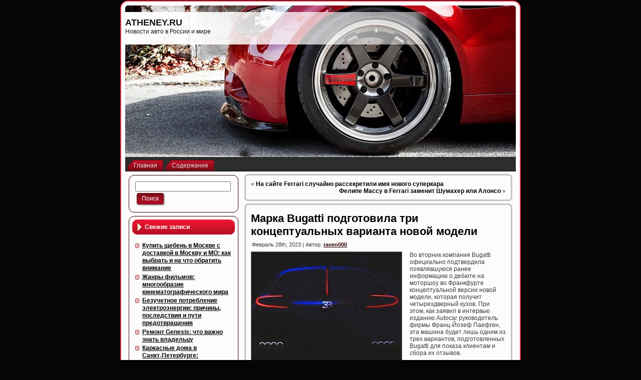

--- FILE ---
content_type: text/html; charset=UTF-8
request_url: https://atheney.ru/marka-bugatti-podgotovila-tri-konceptualnyh-varianta-novoj-modeli/
body_size: 7978
content:
<!DOCTYPE html PUBLIC "-//W3C//DTD XHTML 1.0 Transitional//EN" "http://www.w3.org/TR/xhtml1/DTD/xhtml1-transitional.dtd">
<html xmlns="http://www.w3.org/1999/xhtml" lang="ru-RU">
<head profile="http://gmpg.org/xfn/11">
<meta http-equiv="Content-Type" content="text/html; charset=UTF-8" />
<meta http-equiv="X-UA-Compatible" content="IE=EmulateIE7" />
<title>Марка Bugatti подготовила три концептуальных варианта новой модели | ATHENEY.RU</title>
<script type="text/javascript" src="https://atheney.ru/wp-content/themes/Car_Wheels_3/script.js"></script>
<link rel="stylesheet" href="https://atheney.ru/wp-content/themes/Car_Wheels_3/style.css" type="text/css" media="screen" />
<!--[if IE 6]><link rel="stylesheet" href="https://atheney.ru/wp-content/themes/Car_Wheels_3/style.ie6.css" type="text/css" media="screen" /><![endif]-->
<!--[if IE 7]><link rel="stylesheet" href="https://atheney.ru/wp-content/themes/Car_Wheels_3/style.ie7.css" type="text/css" media="screen" /><![endif]-->
<link rel="alternate" type="application/rss+xml" title="ATHENEY.RU RSS Feed" href="https://atheney.ru/feed/" />
<link rel="alternate" type="application/atom+xml" title="ATHENEY.RU Atom Feed" href="https://atheney.ru/feed/atom/" /> 
<link rel="pingback" href="https://atheney.ru/xmlrpc.php" />

<!-- All In One SEO Pack 3.5.2[356,429] -->
<meta name="description"  content="Во вторник компания Bugatti официально подтвердила появлявшуюся ранее информацию о дебюте на моторшоу во Франкфурте концептуальной версии новой модели, которая" />

<script type="application/ld+json" class="aioseop-schema">{"@context":"https://schema.org","@graph":[{"@type":"Organization","@id":"https://atheney.ru/#organization","url":"https://atheney.ru/","name":"ATHENEY.RU","sameAs":[]},{"@type":"WebSite","@id":"https://atheney.ru/#website","url":"https://atheney.ru/","name":"ATHENEY.RU","publisher":{"@id":"https://atheney.ru/#organization"},"potentialAction":{"@type":"SearchAction","target":"https://atheney.ru/?s={search_term_string}","query-input":"required name=search_term_string"}},{"@type":"WebPage","@id":"https://atheney.ru/marka-bugatti-podgotovila-tri-konceptualnyh-varianta-novoj-modeli/#webpage","url":"https://atheney.ru/marka-bugatti-podgotovila-tri-konceptualnyh-varianta-novoj-modeli/","inLanguage":"ru-RU","name":"Марка Bugatti подготовила три концептуальных варианта новой модели","isPartOf":{"@id":"https://atheney.ru/#website"},"breadcrumb":{"@id":"https://atheney.ru/marka-bugatti-podgotovila-tri-konceptualnyh-varianta-novoj-modeli/#breadcrumblist"},"datePublished":"2023-02-27T23:13:36+00:00","dateModified":"2023-02-27T23:13:36+00:00"},{"@type":"Article","@id":"https://atheney.ru/marka-bugatti-podgotovila-tri-konceptualnyh-varianta-novoj-modeli/#article","isPartOf":{"@id":"https://atheney.ru/marka-bugatti-podgotovila-tri-konceptualnyh-varianta-novoj-modeli/#webpage"},"author":{"@id":"https://atheney.ru/author/raven000/#author"},"headline":"Марка Bugatti подготовила три концептуальных варианта новой модели","datePublished":"2023-02-27T23:13:36+00:00","dateModified":"2023-02-27T23:13:36+00:00","commentCount":0,"mainEntityOfPage":{"@id":"https://atheney.ru/marka-bugatti-podgotovila-tri-konceptualnyh-varianta-novoj-modeli/#webpage"},"publisher":{"@id":"https://atheney.ru/#organization"},"articleSection":"Автобизнес в мире"},{"@type":"Person","@id":"https://atheney.ru/author/raven000/#author","name":"raven000","sameAs":[],"image":{"@type":"ImageObject","@id":"https://atheney.ru/#personlogo","url":"https://secure.gravatar.com/avatar/cfe7b6a6acc1885c15d67ef140ca458e?s=96&d=mm&r=g","width":96,"height":96,"caption":"raven000"}},{"@type":"BreadcrumbList","@id":"https://atheney.ru/marka-bugatti-podgotovila-tri-konceptualnyh-varianta-novoj-modeli/#breadcrumblist","itemListElement":[{"@type":"ListItem","position":1,"item":{"@type":"WebPage","@id":"https://atheney.ru/","url":"https://atheney.ru/","name":"ATHENEY.RU"}},{"@type":"ListItem","position":2,"item":{"@type":"WebPage","@id":"https://atheney.ru/marka-bugatti-podgotovila-tri-konceptualnyh-varianta-novoj-modeli/","url":"https://atheney.ru/marka-bugatti-podgotovila-tri-konceptualnyh-varianta-novoj-modeli/","name":"Марка Bugatti подготовила три концептуальных варианта новой модели"}}]}]}</script>
<link rel="canonical" href="https://atheney.ru/marka-bugatti-podgotovila-tri-konceptualnyh-varianta-novoj-modeli/" />
<!-- All In One SEO Pack -->
<link rel='dns-prefetch' href='//s.w.org' />
<link rel="alternate" type="application/rss+xml" title="ATHENEY.RU &raquo; Лента комментариев к &laquo;Марка Bugatti подготовила три концептуальных варианта новой модели&raquo;" href="https://atheney.ru/marka-bugatti-podgotovila-tri-konceptualnyh-varianta-novoj-modeli/feed/" />
		<script type="text/javascript">
			window._wpemojiSettings = {"baseUrl":"https:\/\/s.w.org\/images\/core\/emoji\/11\/72x72\/","ext":".png","svgUrl":"https:\/\/s.w.org\/images\/core\/emoji\/11\/svg\/","svgExt":".svg","source":{"concatemoji":"https:\/\/atheney.ru\/wp-includes\/js\/wp-emoji-release.min.js?ver=4.9.18"}};
			!function(e,a,t){var n,r,o,i=a.createElement("canvas"),p=i.getContext&&i.getContext("2d");function s(e,t){var a=String.fromCharCode;p.clearRect(0,0,i.width,i.height),p.fillText(a.apply(this,e),0,0);e=i.toDataURL();return p.clearRect(0,0,i.width,i.height),p.fillText(a.apply(this,t),0,0),e===i.toDataURL()}function c(e){var t=a.createElement("script");t.src=e,t.defer=t.type="text/javascript",a.getElementsByTagName("head")[0].appendChild(t)}for(o=Array("flag","emoji"),t.supports={everything:!0,everythingExceptFlag:!0},r=0;r<o.length;r++)t.supports[o[r]]=function(e){if(!p||!p.fillText)return!1;switch(p.textBaseline="top",p.font="600 32px Arial",e){case"flag":return s([55356,56826,55356,56819],[55356,56826,8203,55356,56819])?!1:!s([55356,57332,56128,56423,56128,56418,56128,56421,56128,56430,56128,56423,56128,56447],[55356,57332,8203,56128,56423,8203,56128,56418,8203,56128,56421,8203,56128,56430,8203,56128,56423,8203,56128,56447]);case"emoji":return!s([55358,56760,9792,65039],[55358,56760,8203,9792,65039])}return!1}(o[r]),t.supports.everything=t.supports.everything&&t.supports[o[r]],"flag"!==o[r]&&(t.supports.everythingExceptFlag=t.supports.everythingExceptFlag&&t.supports[o[r]]);t.supports.everythingExceptFlag=t.supports.everythingExceptFlag&&!t.supports.flag,t.DOMReady=!1,t.readyCallback=function(){t.DOMReady=!0},t.supports.everything||(n=function(){t.readyCallback()},a.addEventListener?(a.addEventListener("DOMContentLoaded",n,!1),e.addEventListener("load",n,!1)):(e.attachEvent("onload",n),a.attachEvent("onreadystatechange",function(){"complete"===a.readyState&&t.readyCallback()})),(n=t.source||{}).concatemoji?c(n.concatemoji):n.wpemoji&&n.twemoji&&(c(n.twemoji),c(n.wpemoji)))}(window,document,window._wpemojiSettings);
		</script>
		<style type="text/css">
img.wp-smiley,
img.emoji {
	display: inline !important;
	border: none !important;
	box-shadow: none !important;
	height: 1em !important;
	width: 1em !important;
	margin: 0 .07em !important;
	vertical-align: -0.1em !important;
	background: none !important;
	padding: 0 !important;
}
</style>
<link rel='https://api.w.org/' href='https://atheney.ru/wp-json/' />
<link rel="EditURI" type="application/rsd+xml" title="RSD" href="https://atheney.ru/xmlrpc.php?rsd" />
<link rel="wlwmanifest" type="application/wlwmanifest+xml" href="https://atheney.ru/wp-includes/wlwmanifest.xml" /> 
<link rel='prev' title='На сайте Ferrari случайно рассекретили имя нового суперкара' href='https://atheney.ru/na-sajte-ferrari-sluchajno-rassekretili-imja-novogo-superkara/' />
<link rel='next' title='Фелипе Массу в Ferrari заменит Шумахер или Алонсо' href='https://atheney.ru/felipe-massu-v-ferrari-zamenit-shumaher-ili-alonso/' />
<meta name="generator" content="WordPress 4.9.18" />
<link rel='shortlink' href='https://atheney.ru/?p=765' />
<link rel="alternate" type="application/json+oembed" href="https://atheney.ru/wp-json/oembed/1.0/embed?url=https%3A%2F%2Fatheney.ru%2Fmarka-bugatti-podgotovila-tri-konceptualnyh-varianta-novoj-modeli%2F" />
<link rel="alternate" type="text/xml+oembed" href="https://atheney.ru/wp-json/oembed/1.0/embed?url=https%3A%2F%2Fatheney.ru%2Fmarka-bugatti-podgotovila-tri-konceptualnyh-varianta-novoj-modeli%2F&#038;format=xml" />
<style type='text/css'>.rp4wp-related-posts ul{width:100%;padding:0;margin:0;float:left;}
.rp4wp-related-posts ul>li{list-style:none;padding:0;margin:0;padding-bottom:20px;clear:both;}
.rp4wp-related-posts ul>li>p{margin:0;padding:0;}
.rp4wp-related-post-image{width:35%;padding-right:25px;-moz-box-sizing:border-box;-webkit-box-sizing:border-box;box-sizing:border-box;float:left;}</style>
<link rel="icon" href="https://atheney.ru/wp-content/uploads/2022/02/cropped-rss_18953-32x32.png" sizes="32x32" />
<link rel="icon" href="https://atheney.ru/wp-content/uploads/2022/02/cropped-rss_18953-192x192.png" sizes="192x192" />
<link rel="apple-touch-icon-precomposed" href="https://atheney.ru/wp-content/uploads/2022/02/cropped-rss_18953-180x180.png" />
<meta name="msapplication-TileImage" content="https://atheney.ru/wp-content/uploads/2022/02/cropped-rss_18953-270x270.png" />
</head>
<body>
<div id="art-page-background-simple-gradient">
</div>
<div id="art-main">
<div class="art-Sheet">
    <div class="art-Sheet-tl"></div>
    <div class="art-Sheet-tr"></div>
    <div class="art-Sheet-bl"></div>
    <div class="art-Sheet-br"></div>
    <div class="art-Sheet-tc"></div>
    <div class="art-Sheet-bc"></div>
    <div class="art-Sheet-cl"></div>
    <div class="art-Sheet-cr"></div>
    <div class="art-Sheet-cc"></div>
    <div class="art-Sheet-body">
<div class="art-Header">
    <div class="art-Header-png"></div>
    <div class="art-Header-jpeg"></div>
<div class="art-Logo">
    <h1 id="name-text" class="art-Logo-name">
        <a href="http://atheney.ru/">ATHENEY.RU</a></h1>
    <div id="slogan-text" class="art-Logo-text">
        Новости авто в России и мире</div>
</div>

</div>
<div class="art-nav">
	<div class="l"></div>
	<div class="r"></div>
	<ul class="art-menu">
		<li><a href="http://atheney.ru"><span class="l"></span><span class="r"></span><span class="t">Главная</span></a></li><li class="page_item page-item-2"><a href="https://atheney.ru/sitemap/"><span class="l"></span><span class="r"></span><span class="t">Содержание</span></a></li>
	</ul>
</div>
<div class="art-contentLayout">
<div class="art-sidebar1">      
<div id="search-2" class="widget widget_search"><div class="art-Block">
    <div class="art-Block-tl"></div>
    <div class="art-Block-tr"></div>
    <div class="art-Block-bl"></div>
    <div class="art-Block-br"></div>
    <div class="art-Block-tc"></div>
    <div class="art-Block-bc"></div>
    <div class="art-Block-cl"></div>
    <div class="art-Block-cr"></div>
    <div class="art-Block-cc"></div>
    <div class="art-Block-body">
<div class="art-BlockContent">
    <div class="art-BlockContent-body">
<form method="get" name="searchform" action="https://atheney.ru/">
<div><input type="text" value="" name="s" style="width: 95%;" />
	<span class="art-button-wrapper">
		<span class="l"> </span>
		<span class="r"> </span>
		<input class="art-button" type="submit" name="search" value="Поиск" />
	</span>
</div>
</form>


		<div class="cleared"></div>
    </div>
</div>

		<div class="cleared"></div>
    </div>
</div>
</div>		<div id="recent-posts-2" class="widget widget_recent_entries"><div class="art-Block">
    <div class="art-Block-tl"></div>
    <div class="art-Block-tr"></div>
    <div class="art-Block-bl"></div>
    <div class="art-Block-br"></div>
    <div class="art-Block-tc"></div>
    <div class="art-Block-bc"></div>
    <div class="art-Block-cl"></div>
    <div class="art-Block-cr"></div>
    <div class="art-Block-cc"></div>
    <div class="art-Block-body">
		<div class="art-BlockHeader">
    <div class="l"></div>
    <div class="r"></div>
    <div class="art-header-tag-icon">
        <div class="t">Свежие записи</div>
    </div>
</div><div class="art-BlockContent">
    <div class="art-BlockContent-body">
		<ul>
											<li>
					<a href="https://atheney.ru/kupit-shheben-v-moskve-s-dostavkoj-v-moskvu-i-mo-kak-vybrat-i-na-chto-obratit-vnimanie/">Купить щебень в Москве с доставкой в Москву и МО: как выбрать и на что обратить внимание</a>
									</li>
											<li>
					<a href="https://atheney.ru/zhanry-filmov-mnogoobrazie-kinematograficheskogo-mira/">Жанры фильмов: многообразие кинематографического мира</a>
									</li>
											<li>
					<a href="https://atheney.ru/bezuchetnoe-potreblenie-jelektrojenergii-prichiny-posledstvija-i-puti-predotvrashhenija/">Безучетное потребление электроэнергии: причины, последствия и пути предотвращения</a>
									</li>
											<li>
					<a href="https://atheney.ru/remont-genesis-chto-vazhno-znat-vladelcu/">Ремонт Genesis: что важно знать владельцу</a>
									</li>
											<li>
					<a href="https://atheney.ru/karkasnye-doma-v-sankt-peterburge-sovremennyj-podhod-k-chastnomu-stroitelstvu/">Каркасные дома в Санкт‑Петербурге: современный подход к частному строительству</a>
									</li>
					</ul>
		
		<div class="cleared"></div>
    </div>
</div>

		<div class="cleared"></div>
    </div>
</div>
</div><div id="archives-2" class="widget widget_archive"><div class="art-Block">
    <div class="art-Block-tl"></div>
    <div class="art-Block-tr"></div>
    <div class="art-Block-bl"></div>
    <div class="art-Block-br"></div>
    <div class="art-Block-tc"></div>
    <div class="art-Block-bc"></div>
    <div class="art-Block-cl"></div>
    <div class="art-Block-cr"></div>
    <div class="art-Block-cc"></div>
    <div class="art-Block-body">
<div class="art-BlockHeader">
    <div class="l"></div>
    <div class="r"></div>
    <div class="art-header-tag-icon">
        <div class="t">Архивы</div>
    </div>
</div><div class="art-BlockContent">
    <div class="art-BlockContent-body">
		<ul>
			<li><a href='https://atheney.ru/2026/01/'>Январь 2026</a></li>
	<li><a href='https://atheney.ru/2025/12/'>Декабрь 2025</a></li>
	<li><a href='https://atheney.ru/2025/11/'>Ноябрь 2025</a></li>
	<li><a href='https://atheney.ru/2025/10/'>Октябрь 2025</a></li>
	<li><a href='https://atheney.ru/2025/09/'>Сентябрь 2025</a></li>
	<li><a href='https://atheney.ru/2025/08/'>Август 2025</a></li>
	<li><a href='https://atheney.ru/2025/07/'>Июль 2025</a></li>
	<li><a href='https://atheney.ru/2025/06/'>Июнь 2025</a></li>
	<li><a href='https://atheney.ru/2025/05/'>Май 2025</a></li>
	<li><a href='https://atheney.ru/2025/04/'>Апрель 2025</a></li>
	<li><a href='https://atheney.ru/2025/03/'>Март 2025</a></li>
	<li><a href='https://atheney.ru/2025/02/'>Февраль 2025</a></li>
	<li><a href='https://atheney.ru/2025/01/'>Январь 2025</a></li>
	<li><a href='https://atheney.ru/2024/12/'>Декабрь 2024</a></li>
	<li><a href='https://atheney.ru/2024/11/'>Ноябрь 2024</a></li>
	<li><a href='https://atheney.ru/2024/10/'>Октябрь 2024</a></li>
	<li><a href='https://atheney.ru/2024/09/'>Сентябрь 2024</a></li>
	<li><a href='https://atheney.ru/2024/08/'>Август 2024</a></li>
	<li><a href='https://atheney.ru/2024/07/'>Июль 2024</a></li>
	<li><a href='https://atheney.ru/2024/06/'>Июнь 2024</a></li>
	<li><a href='https://atheney.ru/2024/05/'>Май 2024</a></li>
	<li><a href='https://atheney.ru/2024/04/'>Апрель 2024</a></li>
	<li><a href='https://atheney.ru/2024/03/'>Март 2024</a></li>
	<li><a href='https://atheney.ru/2024/02/'>Февраль 2024</a></li>
	<li><a href='https://atheney.ru/2024/01/'>Январь 2024</a></li>
	<li><a href='https://atheney.ru/2023/12/'>Декабрь 2023</a></li>
	<li><a href='https://atheney.ru/2023/11/'>Ноябрь 2023</a></li>
	<li><a href='https://atheney.ru/2023/10/'>Октябрь 2023</a></li>
	<li><a href='https://atheney.ru/2023/09/'>Сентябрь 2023</a></li>
	<li><a href='https://atheney.ru/2023/08/'>Август 2023</a></li>
	<li><a href='https://atheney.ru/2023/07/'>Июль 2023</a></li>
	<li><a href='https://atheney.ru/2023/06/'>Июнь 2023</a></li>
	<li><a href='https://atheney.ru/2023/05/'>Май 2023</a></li>
	<li><a href='https://atheney.ru/2023/04/'>Апрель 2023</a></li>
	<li><a href='https://atheney.ru/2023/03/'>Март 2023</a></li>
	<li><a href='https://atheney.ru/2023/02/'>Февраль 2023</a></li>
	<li><a href='https://atheney.ru/2023/01/'>Январь 2023</a></li>
	<li><a href='https://atheney.ru/2022/12/'>Декабрь 2022</a></li>
	<li><a href='https://atheney.ru/2022/11/'>Ноябрь 2022</a></li>
	<li><a href='https://atheney.ru/2022/10/'>Октябрь 2022</a></li>
	<li><a href='https://atheney.ru/2022/09/'>Сентябрь 2022</a></li>
	<li><a href='https://atheney.ru/2022/08/'>Август 2022</a></li>
	<li><a href='https://atheney.ru/2022/07/'>Июль 2022</a></li>
	<li><a href='https://atheney.ru/2022/06/'>Июнь 2022</a></li>
	<li><a href='https://atheney.ru/2022/05/'>Май 2022</a></li>
	<li><a href='https://atheney.ru/2022/04/'>Апрель 2022</a></li>
	<li><a href='https://atheney.ru/2022/03/'>Март 2022</a></li>
	<li><a href='https://atheney.ru/2022/02/'>Февраль 2022</a></li>
	<li><a href='https://atheney.ru/2022/01/'>Январь 2022</a></li>
	<li><a href='https://atheney.ru/2021/12/'>Декабрь 2021</a></li>
	<li><a href='https://atheney.ru/2021/11/'>Ноябрь 2021</a></li>
		</ul>
		
		<div class="cleared"></div>
    </div>
</div>

		<div class="cleared"></div>
    </div>
</div>
</div><div id="categories-2" class="widget widget_categories"><div class="art-Block">
    <div class="art-Block-tl"></div>
    <div class="art-Block-tr"></div>
    <div class="art-Block-bl"></div>
    <div class="art-Block-br"></div>
    <div class="art-Block-tc"></div>
    <div class="art-Block-bc"></div>
    <div class="art-Block-cl"></div>
    <div class="art-Block-cr"></div>
    <div class="art-Block-cc"></div>
    <div class="art-Block-body">
<div class="art-BlockHeader">
    <div class="l"></div>
    <div class="r"></div>
    <div class="art-header-tag-icon">
        <div class="t">Рубрики</div>
    </div>
</div><div class="art-BlockContent">
    <div class="art-BlockContent-body">
		<ul>
	<li class="cat-item cat-item-4"><a href="https://atheney.ru/category/avtobiznes-v-mire/" >Автобизнес в мире</a>
</li>
	<li class="cat-item cat-item-3"><a href="https://atheney.ru/category/avtobiznes-v-rossii/" >Автобизнес в России</a>
</li>
	<li class="cat-item cat-item-9"><a href="https://atheney.ru/category/avtokreditovanie/" >Автокредитование</a>
</li>
	<li class="cat-item cat-item-6"><a href="https://atheney.ru/category/avtosport/" >Автоспорт</a>
</li>
	<li class="cat-item cat-item-1"><a href="https://atheney.ru/category/bez-rubriki/" >Без рубрики</a>
</li>
	<li class="cat-item cat-item-5"><a href="https://atheney.ru/category/dorogi/" >Дороги</a>
</li>
	<li class="cat-item cat-item-10"><a href="https://atheney.ru/category/motorshou/" >Моторшоу</a>
</li>
	<li class="cat-item cat-item-2"><a href="https://atheney.ru/category/novosti-avtodilerov/" >Новости автодилеров</a>
</li>
	<li class="cat-item cat-item-20"><a href="https://atheney.ru/category/novosti-i-obshhestvo/" >Новости и общество</a>
</li>
	<li class="cat-item cat-item-8"><a href="https://atheney.ru/category/stati/" >Статьи</a>
</li>
	<li class="cat-item cat-item-7"><a href="https://atheney.ru/category/tjuning/" >Тюнинг</a>
</li>
		</ul>

		<div class="cleared"></div>
    </div>
</div>

		<div class="cleared"></div>
    </div>
</div>
</div><div id="meta-2" class="widget widget_meta"><div class="art-Block">
    <div class="art-Block-tl"></div>
    <div class="art-Block-tr"></div>
    <div class="art-Block-bl"></div>
    <div class="art-Block-br"></div>
    <div class="art-Block-tc"></div>
    <div class="art-Block-bc"></div>
    <div class="art-Block-cl"></div>
    <div class="art-Block-cr"></div>
    <div class="art-Block-cc"></div>
    <div class="art-Block-body">
<div class="art-BlockHeader">
    <div class="l"></div>
    <div class="r"></div>
    <div class="art-header-tag-icon">
        <div class="t">Мета</div>
    </div>
</div><div class="art-BlockContent">
    <div class="art-BlockContent-body">
			<ul>
						<li><a href="https://atheney.ru/wp-login.php">Войти</a></li>
			<li><a href="https://atheney.ru/feed/"><abbr title="Really Simple Syndication">RSS</abbr> записей</a></li>
			<li><a href="https://atheney.ru/comments/feed/"><abbr title="Really Simple Syndication">RSS</abbr> комментариев</a></li>
			<li><a href="https://ru.wordpress.org/" title="Сайт работает на WordPress &#8212; современной персональной платформе для публикаций.">WordPress.org</a></li>			</ul>
			
		<div class="cleared"></div>
    </div>
</div>

		<div class="cleared"></div>
    </div>
</div>
</div><div id="calendar-2" class="widget widget_calendar"><div class="art-Block">
    <div class="art-Block-tl"></div>
    <div class="art-Block-tr"></div>
    <div class="art-Block-bl"></div>
    <div class="art-Block-br"></div>
    <div class="art-Block-tc"></div>
    <div class="art-Block-bc"></div>
    <div class="art-Block-cl"></div>
    <div class="art-Block-cr"></div>
    <div class="art-Block-cc"></div>
    <div class="art-Block-body">
<div class="art-BlockContent">
    <div class="art-BlockContent-body">
<div id="calendar_wrap" class="calendar_wrap"><table id="wp-calendar">
	<caption>Январь 2026</caption>
	<thead>
	<tr>
		<th scope="col" title="Понедельник">Пн</th>
		<th scope="col" title="Вторник">Вт</th>
		<th scope="col" title="Среда">Ср</th>
		<th scope="col" title="Четверг">Чт</th>
		<th scope="col" title="Пятница">Пт</th>
		<th scope="col" title="Суббота">Сб</th>
		<th scope="col" title="Воскресенье">Вс</th>
	</tr>
	</thead>

	<tfoot>
	<tr>
		<td colspan="3" id="prev"><a href="https://atheney.ru/2025/12/">&laquo; Дек</a></td>
		<td class="pad">&nbsp;</td>
		<td colspan="3" id="next" class="pad">&nbsp;</td>
	</tr>
	</tfoot>

	<tbody>
	<tr>
		<td colspan="3" class="pad">&nbsp;</td><td>1</td><td>2</td><td>3</td><td>4</td>
	</tr>
	<tr>
		<td>5</td><td>6</td><td>7</td><td><a href="https://atheney.ru/2026/01/08/" aria-label="Записи, опубликованные 08.01.2026">8</a></td><td>9</td><td>10</td><td>11</td>
	</tr>
	<tr>
		<td>12</td><td>13</td><td>14</td><td>15</td><td>16</td><td>17</td><td>18</td>
	</tr>
	<tr>
		<td>19</td><td id="today">20</td><td>21</td><td>22</td><td>23</td><td>24</td><td>25</td>
	</tr>
	<tr>
		<td>26</td><td>27</td><td>28</td><td>29</td><td>30</td><td>31</td>
		<td class="pad" colspan="1">&nbsp;</td>
	</tr>
	</tbody>
	</table></div>
		<div class="cleared"></div>
    </div>
</div>

		<div class="cleared"></div>
    </div>
</div>
</div>
</div><div class="art-content">

<div class="art-Post">
    <div class="art-Post-tl"></div>
    <div class="art-Post-tr"></div>
    <div class="art-Post-bl"></div>
    <div class="art-Post-br"></div>
    <div class="art-Post-tc"></div>
    <div class="art-Post-bc"></div>
    <div class="art-Post-cl"></div>
    <div class="art-Post-cr"></div>
    <div class="art-Post-cc"></div>
    <div class="art-Post-body">
<div class="art-Post-inner art-article">

<div class="art-PostContent">

<div class="navigation">
	<div class="alignleft">&laquo; <a href="https://atheney.ru/na-sajte-ferrari-sluchajno-rassekretili-imja-novogo-superkara/" rel="prev">На сайте Ferrari случайно рассекретили имя нового суперкара</a></div>
	<div class="alignright"><a href="https://atheney.ru/felipe-massu-v-ferrari-zamenit-shumaher-ili-alonso/" rel="next">Фелипе Массу в Ferrari заменит Шумахер или Алонсо</a> &raquo;</div>
</div>

</div>
<div class="cleared"></div>


</div>

		<div class="cleared"></div>
    </div>
</div>

<div class="art-Post">
    <div class="art-Post-tl"></div>
    <div class="art-Post-tr"></div>
    <div class="art-Post-bl"></div>
    <div class="art-Post-br"></div>
    <div class="art-Post-tc"></div>
    <div class="art-Post-bc"></div>
    <div class="art-Post-cl"></div>
    <div class="art-Post-cr"></div>
    <div class="art-Post-cc"></div>
    <div class="art-Post-body">
<div class="art-Post-inner art-article">
<h2 class="art-PostHeader">
<a href="https://atheney.ru/marka-bugatti-podgotovila-tri-konceptualnyh-varianta-novoj-modeli/" rel="bookmark" title="Постоянная ссылка на Марка Bugatti подготовила три концептуальных варианта новой модели">
Марка Bugatti подготовила три концептуальных варианта новой модели</a>
</h2>
<div class="art-PostMetadataHeader">
<div class="art-PostHeaderIcons art-metadata-icons">
Февраль 28th, 2023 | Автор: <a href="https://atheney.ru/author/raven000/" title="Записи raven000" rel="author">raven000</a>
</div>

</div>
<div class="art-PostContent">

          <p><img style="border-bottom: #666666 1px solid; border-left: #666666 1px solid; margin: 0px 15px 5px 0px; border-top: #666666 1px solid; border-right: #666666 1px solid;" border="1" alt="Марка Bugatti подготовила три концептуальных варианта новой модели" align="left" src="http://i.infocar.ua/img/news_/33133/33133_1.jpg" width="300" height="225">Во вторник компания Bugatti официально подтвердила появлявшуюся ранее информацию о дебюте на моторшоу во Франкфурте концептуальной версии новой модели, которая получит четырехдверный кузов. При этом, как заявил в интервью изданию Autocar руководитель фирмы Франц-Йозеф Паефген, эта машина будет лишь одним из трех вариантов, подготовленных Bugatti для показа клиентам и сбора их отзывов.<span id="more-765"></span> </p>
<p>Помимо этого, Паефген опроверг слухи о том, что четырехдверный Bugatti будет построен на платформе седана Bentley Mulsanne, который является преемником модели Arnage и был впервые представлен на прошедшей неделе на фестивале Pebble Beach Concours d&#8217;Elegance. &#171;Новая модель Bugatti имеет совершенно иные размеры и другую концепцию. Вообще, трудно даже найти какие-либо сходства с Bentley. К тому же, четырехдверный Bugatti разрабатывался как эксклюзивный автомобиль с объемом выпуска не более 150 штук, поэтому для этой машины будут использоваться абсолютно иные материалы и технологии&#187;, &#8212; заявил Паефген. </p>
<p>Как сообщалось ранее, новая модель Bugatti получит тот же двигатель, что и суперкар Veyron, а именно: восьмилитровый мотор W16 с четырьмя турбинами, развивающий 1001 лошадиную силу. Ожидается, что до &#171;сотни&#187; такая машина сможет разогнаться примерно за три секунды, а ее максимальная скорость составит 402 километра в час.</p>
                  
</div>
<div class="cleared"></div>
<div class="art-PostMetadataFooter">
<div class="art-PostFooterIcons art-metadata-icons">
Опубликовано в рубрике <a href="https://atheney.ru/category/avtobiznes-v-mire/" rel="category tag">Автобизнес в мире</a>
</div>

</div>

</div>

		<div class="cleared"></div>
    </div>
</div>


<!-- You can start editing here. -->


			<!-- If comments are open, but there are no comments. -->

	 

<div class="art-Post">
    <div class="art-Post-tl"></div>
    <div class="art-Post-tr"></div>
    <div class="art-Post-bl"></div>
    <div class="art-Post-br"></div>
    <div class="art-Post-tc"></div>
    <div class="art-Post-bc"></div>
    <div class="art-Post-cl"></div>
    <div class="art-Post-cr"></div>
    <div class="art-Post-cc"></div>
    <div class="art-Post-body">
<div class="art-Post-inner art-article">

<div class="art-PostContent">

<div id="respond">
  
   <h3>Оставить комментарий</h3>

<div class="cancel-comment-reply">
	<small><a rel="nofollow" id="cancel-comment-reply-link" href="/marka-bugatti-podgotovila-tri-konceptualnyh-varianta-novoj-modeli/#respond" style="display:none;">Нажмите, чтобы отменить ответ.</a></small>
</div>


<form action="http://atheney.ru/wp-comments-post.php" method="post" id="commentform">


<p><input type="text" name="author" id="author" value="" size="22" tabindex="1" aria-required='true' />
<label for="author"><small>Имя (обязательно)</small></label></p>

<p><input type="text" name="email" id="email" value="" size="22" tabindex="2" aria-required='true' />
<label for="email"><small>Mail (не будет опубликовано) (обязательно)</small></label></p>

<p><input type="text" name="url" id="url" value="" size="22" tabindex="3" />
<label for="url"><small>Вебсайт</small></label></p>


<!--<p><small><strong>XHTML:</strong> Вы можете использовать следующие теги: <code>&lt;a href=&quot;&quot; title=&quot;&quot;&gt; &lt;abbr title=&quot;&quot;&gt; &lt;acronym title=&quot;&quot;&gt; &lt;b&gt; &lt;blockquote cite=&quot;&quot;&gt; &lt;cite&gt; &lt;code&gt; &lt;del datetime=&quot;&quot;&gt; &lt;em&gt; &lt;i&gt; &lt;q cite=&quot;&quot;&gt; &lt;s&gt; &lt;strike&gt; &lt;strong&gt; </code></small></p>-->

<p><textarea name="comment" id="comment" cols="100%" rows="10" tabindex="4"></textarea></p>

<p>
	<span class="art-button-wrapper">
		<span class="l"> </span>
		<span class="r"> </span>
		<input class="art-button" type="submit" name="submit" tabindex="5" value="Отправить" />
	</span>
<input type='hidden' name='comment_post_ID' value='765' id='comment_post_ID' />
<input type='hidden' name='comment_parent' id='comment_parent' value='0' />
</p>

</form>

</div>

</div>
<div class="cleared"></div>


</div>

		<div class="cleared"></div>
    </div>
</div>


</div>

</div>
<div class="cleared"></div>

<div class="art-Footer">    <div class="art-Footer-inner">                <a href="https://atheney.ru/feed/" class="art-rss-tag-icon" title="RSS button"></a>                <div class="art-Footer-text"><p>Все права защищены. <a href="http://atheney.ru/">ATHENEY.RU</a><br /></p></div>    </div>    <div class="art-Footer-background">    </div></div>		<div class="cleared"></div>    </div></div><div class="cleared"></div></div><div><script type='text/javascript' src='https://atheney.ru/wp-includes/js/wp-embed.min.js?ver=4.9.18'></script>
</div></body></html>